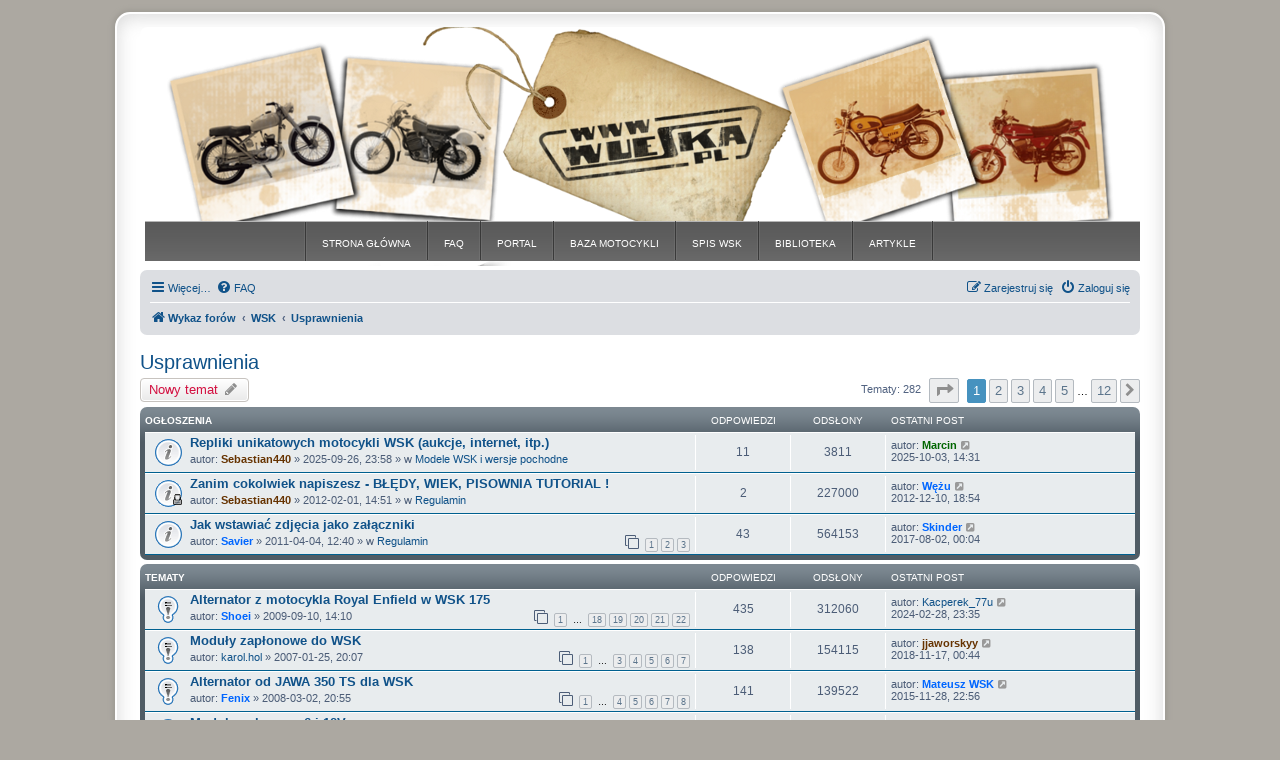

--- FILE ---
content_type: text/html; charset=UTF-8
request_url: https://www.wueska.pl/viewforum.php?f=23&sid=6fba41e6f06dabfdab4b499d933c02b7
body_size: 9703
content:
<!DOCTYPE html>
<html dir="ltr" lang="pl">
<head>
<meta charset="utf-8" />
<meta http-equiv="X-UA-Compatible" content="IE=edge">
<meta name="viewport" content="width=device-width, initial-scale=1" />

<title>Usprawnienia - WSK - WueSKowe Forum</title>


	<link rel="canonical" href="http://wueska.pl/viewforum.php?f=23">

<!--
	phpBB style name: prosilver Special Edition
	Based on style:   prosilver (this is the default phpBB3 style)
	Original author:  Tom Beddard ( http://www.subBlue.com/ )
	Modified by:      phpBB Limited ( https://www.phpbb.com/ )
-->


<link href="./styles/prosilver/theme/normalize.css?assets_version=14" rel="stylesheet">
<link href="./styles/prosilver/theme/base.css?assets_version=14" rel="stylesheet">
<link href="./styles/prosilver/theme/utilities.css?assets_version=14" rel="stylesheet">
<link href="./styles/prosilver/theme/common.css?assets_version=14" rel="stylesheet">
<link href="./styles/prosilver/theme/links.css?assets_version=14" rel="stylesheet">
<link href="./styles/prosilver/theme/content.css?assets_version=14" rel="stylesheet">
<link href="./styles/prosilver/theme/buttons.css?assets_version=14" rel="stylesheet">
<link href="./styles/prosilver/theme/cp.css?assets_version=14" rel="stylesheet">
<link href="./styles/prosilver/theme/forms.css?assets_version=14" rel="stylesheet">
<link href="./styles/prosilver/theme/icons.css?assets_version=14" rel="stylesheet">
<link href="./styles/prosilver/theme/colours.css?assets_version=14" rel="stylesheet">
<link href="./styles/prosilver/theme/responsive.css?assets_version=14" rel="stylesheet">

<link href="./assets/css/font-awesome.min.css?assets_version=14" rel="stylesheet">
<link href="./styles/prosilver_se/theme/stylesheet.css?assets_version=14" rel="stylesheet">
<link href="./styles/prosilver/theme/en/stylesheet.css?assets_version=14" rel="stylesheet">




<!--[if lte IE 9]>
	<link href="./styles/prosilver/theme/tweaks.css?assets_version=14" rel="stylesheet">
<![endif]-->


<link href="./ext/dmzx/mchat/styles/prosilver/theme/mchat.css?assets_version=14" rel="stylesheet" type="text/css" media="screen" />


<style>
#mchat-messages {
	height: px;
}
</style>

</head>
<body id="phpbb" class="nojs notouch section-viewforum ltr ">


<div id="wrap" class="wrap">
	<a id="top" class="top-anchor" accesskey="t"></a>
	<div id="page-header">
		<div class="headerbar"><a id="site-logo" name="logo" accesskey="l"></a>
	
		<div class="inner"><span class="corners-top"><span></span></span>

			<div id="menu-2">

				<ul><li></li>

				<li><a href="./index.php?sid=a73d376cc8852b51bd64afc4fde56d54">STRONA GŁÓWNA</a></li>

				<li><a href="/app.php/help/faq?sid=a73d376cc8852b51bd64afc4fde56d54" title="Często zadawane pytania">FAQ</a></li>

				
				<li><a href="http://wueska.pl/">PORTAL</a></li>

				<li><a href="http://baza.wueska.pl/">BAZA MOTOCYKLI</a></li>

				<li><a href="http://spis.wueska.pl/">SPIS WSK</a></li>

				<li><a href="http://wueska.pl/pl/read/library.html">BIBLIOTEKA</a></li>

				<li><a href="http://wueska.pl/pl/read/articles.html">ARTYKLE</a></li>

				<li></li></ul>

			</div>

		<span class="corners-bottom"><span></span></span></div>

		</div>
				<div class="navbar" role="navigation">
	<div class="inner">

	<ul id="nav-main" class="nav-main linklist" role="menubar">

		<li id="quick-links" class="quick-links dropdown-container responsive-menu hidden" data-skip-responsive="true">
			<a href="#" class="dropdown-trigger">
				<i class="icon fa-bars fa-fw" aria-hidden="true"></i><span>Więcej…</span>
			</a>
			<div class="dropdown">
				<div class="pointer"><div class="pointer-inner"></div></div>
				<ul class="dropdown-contents" role="menu">
					
					
											<li class="separator"></li>
													<li>
								<a href="./memberlist.php?sid=a73d376cc8852b51bd64afc4fde56d54" role="menuitem">
									<i class="icon fa-group fa-fw" aria-hidden="true"></i><span>Użytkownicy</span>
								</a>
							</li>
																			<li>
								<a href="./memberlist.php?mode=team&amp;sid=a73d376cc8852b51bd64afc4fde56d54" role="menuitem">
									<i class="icon fa-shield fa-fw" aria-hidden="true"></i><span>Zespół administracyjny</span>
								</a>
							</li>
																<li class="separator"></li>

									</ul>
			</div>
		</li>

				<li data-skip-responsive="true">
			<a href="/app.php/help/faq?sid=a73d376cc8852b51bd64afc4fde56d54" rel="help" title="Często zadawane pytania" role="menuitem">
				<i class="icon fa-question-circle fa-fw" aria-hidden="true"></i><span>FAQ</span>
			</a>
		</li>
						
			<li class="rightside"  data-skip-responsive="true">
			<a href="./ucp.php?mode=login&amp;sid=a73d376cc8852b51bd64afc4fde56d54" title="Zaloguj się" accesskey="x" role="menuitem">
				<i class="icon fa-power-off fa-fw" aria-hidden="true"></i><span>Zaloguj się</span>
			</a>
		</li>
					<li class="rightside" data-skip-responsive="true">
				<a href="./ucp.php?mode=register&amp;sid=a73d376cc8852b51bd64afc4fde56d54" role="menuitem">
					<i class="icon fa-pencil-square-o  fa-fw" aria-hidden="true"></i><span>Zarejestruj się</span>
				</a>
			</li>
						</ul>

	<ul id="nav-breadcrumbs" class="nav-breadcrumbs linklist navlinks" role="menubar">
						<li class="breadcrumbs">
										<span class="crumb"  itemtype="http://data-vocabulary.org/Breadcrumb" itemscope=""><a href="./index.php?sid=a73d376cc8852b51bd64afc4fde56d54" itemprop="url" accesskey="h" data-navbar-reference="index"><i class="icon fa-home fa-fw"></i><span itemprop="title">Wykaz forów</span></a></span>

											<span class="crumb"  itemtype="http://data-vocabulary.org/Breadcrumb" itemscope="" data-forum-id="43"><a href="./viewforum.php?f=43&amp;sid=a73d376cc8852b51bd64afc4fde56d54" itemprop="url"><span itemprop="title">WSK</span></a></span>
															<span class="crumb"  itemtype="http://data-vocabulary.org/Breadcrumb" itemscope="" data-forum-id="23"><a href="./viewforum.php?f=23&amp;sid=a73d376cc8852b51bd64afc4fde56d54" itemprop="url"><span itemprop="title">Usprawnienia</span></a></span>
												</li>
		
			</ul>

	</div>
</div>
	</div>

	
	<a id="start_here" class="anchor"></a>
	<div id="page-body" class="page-body" role="main">
		
		<h2 class="forum-title"><a href="./viewforum.php?f=23&amp;sid=a73d376cc8852b51bd64afc4fde56d54">Usprawnienia</a></h2>
<div>
	<!-- NOTE: remove the style="display: none" when you want to have the forum description on the forum body -->
	<div style="display: none !important;">Modyfikacje oraz poprawa sprawności motocykla. Forum <strong><span style="color: #FF0000">NIE</span></strong> popiera modyfikacji motocykli na crossy itp. Tematy będą usuwane bez uprzedzeń.<br /></div>	</div>



	<div class="action-bar bar-top">

				
		<a href="./posting.php?mode=post&amp;f=23&amp;sid=a73d376cc8852b51bd64afc4fde56d54" class="button" title="Nowy temat">
							<span>Nowy temat</span> <i class="icon fa-pencil fa-fw" aria-hidden="true"></i>
					</a>
				
	
	<div class="pagination">
				Tematy: 282
					<ul>
	<li class="dropdown-container dropdown-button-control dropdown-page-jump page-jump">
		<a class="button button-icon-only dropdown-trigger" href="#" title="Kliknij, aby przejść do strony…" role="button"><i class="icon fa-level-down fa-rotate-270" aria-hidden="true"></i><span class="sr-only">Strona <strong>1</strong> z <strong>12</strong></span></a>
		<div class="dropdown">
			<div class="pointer"><div class="pointer-inner"></div></div>
			<ul class="dropdown-contents">
				<li>Przejdź do strony:</li>
				<li class="page-jump-form">
					<input type="number" name="page-number" min="1" max="999999" title="Wprowadź numer strony, do której chcesz przejść" class="inputbox tiny" data-per-page="25" data-base-url=".&#x2F;viewforum.php&#x3F;f&#x3D;23&amp;amp&#x3B;sid&#x3D;a73d376cc8852b51bd64afc4fde56d54" data-start-name="start" />
					<input class="button2" value="Wykonaj" type="button" />
				</li>
			</ul>
		</div>
	</li>
		<li class="active"><span>1</span></li>
				<li><a class="button" href="./viewforum.php?f=23&amp;sid=a73d376cc8852b51bd64afc4fde56d54&amp;start=25" role="button">2</a></li>
				<li><a class="button" href="./viewforum.php?f=23&amp;sid=a73d376cc8852b51bd64afc4fde56d54&amp;start=50" role="button">3</a></li>
				<li><a class="button" href="./viewforum.php?f=23&amp;sid=a73d376cc8852b51bd64afc4fde56d54&amp;start=75" role="button">4</a></li>
				<li><a class="button" href="./viewforum.php?f=23&amp;sid=a73d376cc8852b51bd64afc4fde56d54&amp;start=100" role="button">5</a></li>
			<li class="ellipsis" role="separator"><span>…</span></li>
				<li><a class="button" href="./viewforum.php?f=23&amp;sid=a73d376cc8852b51bd64afc4fde56d54&amp;start=275" role="button">12</a></li>
				<li class="arrow next"><a class="button button-icon-only" href="./viewforum.php?f=23&amp;sid=a73d376cc8852b51bd64afc4fde56d54&amp;start=25" rel="next" role="button"><i class="icon fa-chevron-right fa-fw" aria-hidden="true"></i><span class="sr-only">Następna</span></a></li>
	</ul>
			</div>

	</div>




	
			<div class="forumbg announcement">
		<div class="inner">
		<ul class="topiclist">
			<li class="header">
				<dl class="row-item">
					<dt><div class="list-inner">Ogłoszenia</div></dt>
					<dd class="posts">Odpowiedzi</dd>
					<dd class="views">Odsłony</dd>
					<dd class="lastpost"><span>Ostatni post</span></dd>
				</dl>
			</li>
		</ul>
		<ul class="topiclist topics">
	
				<li class="row bg1 global-announce">
						<dl class="row-item global_read">
				<dt title="Nie ma nieprzeczytanych postów">
										<div class="list-inner">
																		<a href="./viewtopic.php?f=9&amp;t=30718&amp;sid=a73d376cc8852b51bd64afc4fde56d54" class="topictitle">Repliki unikatowych motocykli WSK (aukcje, internet, itp.)</a>
																								<br />
						
												<div class="responsive-show" style="display: none;">
							Ostatni post autor: <a href="./memberlist.php?mode=viewprofile&amp;u=11&amp;sid=a73d376cc8852b51bd64afc4fde56d54" style="color: #006600;" class="username-coloured">Marcin</a> &laquo; <a href="./viewtopic.php?f=9&amp;t=30718&amp;p=668248&amp;sid=a73d376cc8852b51bd64afc4fde56d54#p668248" title="Przejdź do ostatniego posta">2025-10-03, 14:31</a>
							<br /> w <a href="./viewforum.php?f=9&amp;sid=a73d376cc8852b51bd64afc4fde56d54">Modele WSK i wersje pochodne</a>						</div>
						<span class="responsive-show left-box" style="display: none;">Odpowiedzi: <strong>11</strong></span>						
						<div class="topic-poster responsive-hide">
																					autor: <a href="./memberlist.php?mode=viewprofile&amp;u=4&amp;sid=a73d376cc8852b51bd64afc4fde56d54" style="color: #663300;" class="username-coloured">Sebastian440</a> &raquo; 2025-09-26, 23:58
							 &raquo; w <a href="./viewforum.php?f=9&amp;sid=a73d376cc8852b51bd64afc4fde56d54">Modele WSK i wersje pochodne</a>						</div>

						
											</div>
				</dt>
				<dd class="posts">11 <dfn>Odpowiedzi</dfn></dd>
				<dd class="views">3811 <dfn>Odsłony</dfn></dd>
				<dd class="lastpost">
					<span><dfn>Ostatni post </dfn>autor: <a href="./memberlist.php?mode=viewprofile&amp;u=11&amp;sid=a73d376cc8852b51bd64afc4fde56d54" style="color: #006600;" class="username-coloured">Marcin</a>
													<a href="./viewtopic.php?f=9&amp;t=30718&amp;p=668248&amp;sid=a73d376cc8852b51bd64afc4fde56d54#p668248" title="Przejdź do ostatniego posta">
								<i class="icon fa-external-link-square fa-fw icon-lightgray icon-md" aria-hidden="true"></i><span class="sr-only"></span>
							</a>
												<br />2025-10-03, 14:31
					</span>
				</dd>
			</dl>
					</li>
		
	

	
	
				<li class="row bg2 global-announce">
						<dl class="row-item global_read_locked">
				<dt title="Ten temat jest zamknięty. Nie można w nim pisać ani edytować postów.">
										<div class="list-inner">
																		<a href="./viewtopic.php?f=36&amp;t=11130&amp;sid=a73d376cc8852b51bd64afc4fde56d54" class="topictitle">Zanim cokolwiek napiszesz - BŁĘDY, WIEK, PISOWNIA TUTORIAL !</a>
																								<br />
						
												<div class="responsive-show" style="display: none;">
							Ostatni post autor: <a href="./memberlist.php?mode=viewprofile&amp;u=602&amp;sid=a73d376cc8852b51bd64afc4fde56d54" style="color: #0066FF;" class="username-coloured">Wężu</a> &laquo; <a href="./viewtopic.php?f=36&amp;t=11130&amp;p=527886&amp;sid=a73d376cc8852b51bd64afc4fde56d54#p527886" title="Przejdź do ostatniego posta">2012-12-10, 18:54</a>
							<br /> w <a href="./viewforum.php?f=36&amp;sid=a73d376cc8852b51bd64afc4fde56d54">Regulamin</a>						</div>
						<span class="responsive-show left-box" style="display: none;">Odpowiedzi: <strong>2</strong></span>						
						<div class="topic-poster responsive-hide">
																					autor: <a href="./memberlist.php?mode=viewprofile&amp;u=4&amp;sid=a73d376cc8852b51bd64afc4fde56d54" style="color: #663300;" class="username-coloured">Sebastian440</a> &raquo; 2012-02-01, 14:51
							 &raquo; w <a href="./viewforum.php?f=36&amp;sid=a73d376cc8852b51bd64afc4fde56d54">Regulamin</a>						</div>

						
											</div>
				</dt>
				<dd class="posts">2 <dfn>Odpowiedzi</dfn></dd>
				<dd class="views">227000 <dfn>Odsłony</dfn></dd>
				<dd class="lastpost">
					<span><dfn>Ostatni post </dfn>autor: <a href="./memberlist.php?mode=viewprofile&amp;u=602&amp;sid=a73d376cc8852b51bd64afc4fde56d54" style="color: #0066FF;" class="username-coloured">Wężu</a>
													<a href="./viewtopic.php?f=36&amp;t=11130&amp;p=527886&amp;sid=a73d376cc8852b51bd64afc4fde56d54#p527886" title="Przejdź do ostatniego posta">
								<i class="icon fa-external-link-square fa-fw icon-lightgray icon-md" aria-hidden="true"></i><span class="sr-only"></span>
							</a>
												<br />2012-12-10, 18:54
					</span>
				</dd>
			</dl>
					</li>
		
	

	
	
				<li class="row bg1 global-announce">
						<dl class="row-item global_read">
				<dt title="Nie ma nieprzeczytanych postów">
										<div class="list-inner">
																		<a href="./viewtopic.php?f=36&amp;t=8871&amp;sid=a73d376cc8852b51bd64afc4fde56d54" class="topictitle">Jak wstawiać zdjęcia jako załączniki</a>
																								<br />
						
												<div class="responsive-show" style="display: none;">
							Ostatni post autor: <a href="./memberlist.php?mode=viewprofile&amp;u=268&amp;sid=a73d376cc8852b51bd64afc4fde56d54" style="color: #0066FF;" class="username-coloured">Skinder</a> &laquo; <a href="./viewtopic.php?f=36&amp;t=8871&amp;p=638630&amp;sid=a73d376cc8852b51bd64afc4fde56d54#p638630" title="Przejdź do ostatniego posta">2017-08-02, 00:04</a>
							<br /> w <a href="./viewforum.php?f=36&amp;sid=a73d376cc8852b51bd64afc4fde56d54">Regulamin</a>						</div>
						<span class="responsive-show left-box" style="display: none;">Odpowiedzi: <strong>43</strong></span>						
						<div class="topic-poster responsive-hide">
																					autor: <a href="./memberlist.php?mode=viewprofile&amp;u=3863&amp;sid=a73d376cc8852b51bd64afc4fde56d54" style="color: #0066FF;" class="username-coloured">Savier</a> &raquo; 2011-04-04, 12:40
							 &raquo; w <a href="./viewforum.php?f=36&amp;sid=a73d376cc8852b51bd64afc4fde56d54">Regulamin</a>						</div>

												<div class="pagination">
							<span><i class="icon fa-clone fa-fw" aria-hidden="true"></i></span>
							<ul>
															<li><a class="button" href="./viewtopic.php?f=36&amp;t=8871&amp;sid=a73d376cc8852b51bd64afc4fde56d54">1</a></li>
																							<li><a class="button" href="./viewtopic.php?f=36&amp;t=8871&amp;sid=a73d376cc8852b51bd64afc4fde56d54&amp;start=20">2</a></li>
																							<li><a class="button" href="./viewtopic.php?f=36&amp;t=8871&amp;sid=a73d376cc8852b51bd64afc4fde56d54&amp;start=40">3</a></li>
																																													</ul>
						</div>
						
											</div>
				</dt>
				<dd class="posts">43 <dfn>Odpowiedzi</dfn></dd>
				<dd class="views">564153 <dfn>Odsłony</dfn></dd>
				<dd class="lastpost">
					<span><dfn>Ostatni post </dfn>autor: <a href="./memberlist.php?mode=viewprofile&amp;u=268&amp;sid=a73d376cc8852b51bd64afc4fde56d54" style="color: #0066FF;" class="username-coloured">Skinder</a>
													<a href="./viewtopic.php?f=36&amp;t=8871&amp;p=638630&amp;sid=a73d376cc8852b51bd64afc4fde56d54#p638630" title="Przejdź do ostatniego posta">
								<i class="icon fa-external-link-square fa-fw icon-lightgray icon-md" aria-hidden="true"></i><span class="sr-only"></span>
							</a>
												<br />2017-08-02, 00:04
					</span>
				</dd>
			</dl>
					</li>
		
	

			</ul>
		</div>
	</div>
	
			<div class="forumbg">
		<div class="inner">
		<ul class="topiclist">
			<li class="header">
				<dl class="row-item">
					<dt><div class="list-inner">Tematy</div></dt>
					<dd class="posts">Odpowiedzi</dd>
					<dd class="views">Odsłony</dd>
					<dd class="lastpost"><span>Ostatni post</span></dd>
				</dl>
			</li>
		</ul>
		<ul class="topiclist topics">
	
				<li class="row bg2 sticky">
						<dl class="row-item sticky_read">
				<dt title="Nie ma nieprzeczytanych postów">
										<div class="list-inner">
																		<a href="./viewtopic.php?f=23&amp;t=5491&amp;sid=a73d376cc8852b51bd64afc4fde56d54" class="topictitle">Alternator z motocykla Royal Enfield w WSK 175</a>
																								<br />
						
												<div class="responsive-show" style="display: none;">
							Ostatni post autor: <a href="./memberlist.php?mode=viewprofile&amp;u=16058&amp;sid=a73d376cc8852b51bd64afc4fde56d54" class="username">Kacperek_77u</a> &laquo; <a href="./viewtopic.php?f=23&amp;t=5491&amp;p=667193&amp;sid=a73d376cc8852b51bd64afc4fde56d54#p667193" title="Przejdź do ostatniego posta">2024-02-28, 23:35</a>
													</div>
						<span class="responsive-show left-box" style="display: none;">Odpowiedzi: <strong>435</strong></span>						
						<div class="topic-poster responsive-hide">
																					autor: <a href="./memberlist.php?mode=viewprofile&amp;u=493&amp;sid=a73d376cc8852b51bd64afc4fde56d54" style="color: #0066FF;" class="username-coloured">Shoei</a> &raquo; 2009-09-10, 14:10
													</div>

												<div class="pagination">
							<span><i class="icon fa-clone fa-fw" aria-hidden="true"></i></span>
							<ul>
															<li><a class="button" href="./viewtopic.php?f=23&amp;t=5491&amp;sid=a73d376cc8852b51bd64afc4fde56d54">1</a></li>
																							<li class="ellipsis"><span>…</span></li>
																							<li><a class="button" href="./viewtopic.php?f=23&amp;t=5491&amp;sid=a73d376cc8852b51bd64afc4fde56d54&amp;start=340">18</a></li>
																							<li><a class="button" href="./viewtopic.php?f=23&amp;t=5491&amp;sid=a73d376cc8852b51bd64afc4fde56d54&amp;start=360">19</a></li>
																							<li><a class="button" href="./viewtopic.php?f=23&amp;t=5491&amp;sid=a73d376cc8852b51bd64afc4fde56d54&amp;start=380">20</a></li>
																							<li><a class="button" href="./viewtopic.php?f=23&amp;t=5491&amp;sid=a73d376cc8852b51bd64afc4fde56d54&amp;start=400">21</a></li>
																							<li><a class="button" href="./viewtopic.php?f=23&amp;t=5491&amp;sid=a73d376cc8852b51bd64afc4fde56d54&amp;start=420">22</a></li>
																																													</ul>
						</div>
						
											</div>
				</dt>
				<dd class="posts">435 <dfn>Odpowiedzi</dfn></dd>
				<dd class="views">312060 <dfn>Odsłony</dfn></dd>
				<dd class="lastpost">
					<span><dfn>Ostatni post </dfn>autor: <a href="./memberlist.php?mode=viewprofile&amp;u=16058&amp;sid=a73d376cc8852b51bd64afc4fde56d54" class="username">Kacperek_77u</a>
													<a href="./viewtopic.php?f=23&amp;t=5491&amp;p=667193&amp;sid=a73d376cc8852b51bd64afc4fde56d54#p667193" title="Przejdź do ostatniego posta">
								<i class="icon fa-external-link-square fa-fw icon-lightgray icon-md" aria-hidden="true"></i><span class="sr-only"></span>
							</a>
												<br />2024-02-28, 23:35
					</span>
				</dd>
			</dl>
					</li>
		
	

	
	
				<li class="row bg1 sticky">
						<dl class="row-item sticky_read">
				<dt title="Nie ma nieprzeczytanych postów">
										<div class="list-inner">
																		<a href="./viewtopic.php?f=23&amp;t=421&amp;sid=a73d376cc8852b51bd64afc4fde56d54" class="topictitle">Moduły zapłonowe do WSK</a>
																								<br />
						
												<div class="responsive-show" style="display: none;">
							Ostatni post autor: <a href="./memberlist.php?mode=viewprofile&amp;u=4973&amp;sid=a73d376cc8852b51bd64afc4fde56d54" style="color: #663300;" class="username-coloured">jjaworskyy</a> &laquo; <a href="./viewtopic.php?f=23&amp;t=421&amp;p=652750&amp;sid=a73d376cc8852b51bd64afc4fde56d54#p652750" title="Przejdź do ostatniego posta">2018-11-17, 00:44</a>
													</div>
						<span class="responsive-show left-box" style="display: none;">Odpowiedzi: <strong>138</strong></span>						
						<div class="topic-poster responsive-hide">
																					autor: <a href="./memberlist.php?mode=viewprofile&amp;u=69&amp;sid=a73d376cc8852b51bd64afc4fde56d54" class="username">karol.hol</a> &raquo; 2007-01-25, 20:07
													</div>

												<div class="pagination">
							<span><i class="icon fa-clone fa-fw" aria-hidden="true"></i></span>
							<ul>
															<li><a class="button" href="./viewtopic.php?f=23&amp;t=421&amp;sid=a73d376cc8852b51bd64afc4fde56d54">1</a></li>
																							<li class="ellipsis"><span>…</span></li>
																							<li><a class="button" href="./viewtopic.php?f=23&amp;t=421&amp;sid=a73d376cc8852b51bd64afc4fde56d54&amp;start=40">3</a></li>
																							<li><a class="button" href="./viewtopic.php?f=23&amp;t=421&amp;sid=a73d376cc8852b51bd64afc4fde56d54&amp;start=60">4</a></li>
																							<li><a class="button" href="./viewtopic.php?f=23&amp;t=421&amp;sid=a73d376cc8852b51bd64afc4fde56d54&amp;start=80">5</a></li>
																							<li><a class="button" href="./viewtopic.php?f=23&amp;t=421&amp;sid=a73d376cc8852b51bd64afc4fde56d54&amp;start=100">6</a></li>
																							<li><a class="button" href="./viewtopic.php?f=23&amp;t=421&amp;sid=a73d376cc8852b51bd64afc4fde56d54&amp;start=120">7</a></li>
																																													</ul>
						</div>
						
											</div>
				</dt>
				<dd class="posts">138 <dfn>Odpowiedzi</dfn></dd>
				<dd class="views">154115 <dfn>Odsłony</dfn></dd>
				<dd class="lastpost">
					<span><dfn>Ostatni post </dfn>autor: <a href="./memberlist.php?mode=viewprofile&amp;u=4973&amp;sid=a73d376cc8852b51bd64afc4fde56d54" style="color: #663300;" class="username-coloured">jjaworskyy</a>
													<a href="./viewtopic.php?f=23&amp;t=421&amp;p=652750&amp;sid=a73d376cc8852b51bd64afc4fde56d54#p652750" title="Przejdź do ostatniego posta">
								<i class="icon fa-external-link-square fa-fw icon-lightgray icon-md" aria-hidden="true"></i><span class="sr-only"></span>
							</a>
												<br />2018-11-17, 00:44
					</span>
				</dd>
			</dl>
					</li>
		
	

	
	
				<li class="row bg2 sticky">
						<dl class="row-item sticky_read">
				<dt title="Nie ma nieprzeczytanych postów">
										<div class="list-inner">
																		<a href="./viewtopic.php?f=23&amp;t=2046&amp;sid=a73d376cc8852b51bd64afc4fde56d54" class="topictitle">Alternator od JAWA 350 TS dla WSK</a>
																								<br />
						
												<div class="responsive-show" style="display: none;">
							Ostatni post autor: <a href="./memberlist.php?mode=viewprofile&amp;u=1473&amp;sid=a73d376cc8852b51bd64afc4fde56d54" style="color: #0066FF;" class="username-coloured">Mateusz WSK</a> &laquo; <a href="./viewtopic.php?f=23&amp;t=2046&amp;p=604912&amp;sid=a73d376cc8852b51bd64afc4fde56d54#p604912" title="Przejdź do ostatniego posta">2015-11-28, 22:56</a>
													</div>
						<span class="responsive-show left-box" style="display: none;">Odpowiedzi: <strong>141</strong></span>						
						<div class="topic-poster responsive-hide">
																					autor: <a href="./memberlist.php?mode=viewprofile&amp;u=118&amp;sid=a73d376cc8852b51bd64afc4fde56d54" style="color: #0066FF;" class="username-coloured">Fenix</a> &raquo; 2008-03-02, 20:55
													</div>

												<div class="pagination">
							<span><i class="icon fa-clone fa-fw" aria-hidden="true"></i></span>
							<ul>
															<li><a class="button" href="./viewtopic.php?f=23&amp;t=2046&amp;sid=a73d376cc8852b51bd64afc4fde56d54">1</a></li>
																							<li class="ellipsis"><span>…</span></li>
																							<li><a class="button" href="./viewtopic.php?f=23&amp;t=2046&amp;sid=a73d376cc8852b51bd64afc4fde56d54&amp;start=60">4</a></li>
																							<li><a class="button" href="./viewtopic.php?f=23&amp;t=2046&amp;sid=a73d376cc8852b51bd64afc4fde56d54&amp;start=80">5</a></li>
																							<li><a class="button" href="./viewtopic.php?f=23&amp;t=2046&amp;sid=a73d376cc8852b51bd64afc4fde56d54&amp;start=100">6</a></li>
																							<li><a class="button" href="./viewtopic.php?f=23&amp;t=2046&amp;sid=a73d376cc8852b51bd64afc4fde56d54&amp;start=120">7</a></li>
																							<li><a class="button" href="./viewtopic.php?f=23&amp;t=2046&amp;sid=a73d376cc8852b51bd64afc4fde56d54&amp;start=140">8</a></li>
																																													</ul>
						</div>
						
											</div>
				</dt>
				<dd class="posts">141 <dfn>Odpowiedzi</dfn></dd>
				<dd class="views">139522 <dfn>Odsłony</dfn></dd>
				<dd class="lastpost">
					<span><dfn>Ostatni post </dfn>autor: <a href="./memberlist.php?mode=viewprofile&amp;u=1473&amp;sid=a73d376cc8852b51bd64afc4fde56d54" style="color: #0066FF;" class="username-coloured">Mateusz WSK</a>
													<a href="./viewtopic.php?f=23&amp;t=2046&amp;p=604912&amp;sid=a73d376cc8852b51bd64afc4fde56d54#p604912" title="Przejdź do ostatniego posta">
								<i class="icon fa-external-link-square fa-fw icon-lightgray icon-md" aria-hidden="true"></i><span class="sr-only"></span>
							</a>
												<br />2015-11-28, 22:56
					</span>
				</dd>
			</dl>
					</li>
		
	

	
	
				<li class="row bg1 sticky">
						<dl class="row-item sticky_read">
				<dt title="Nie ma nieprzeczytanych postów">
										<div class="list-inner">
																		<a href="./viewtopic.php?f=23&amp;t=1156&amp;sid=a73d376cc8852b51bd64afc4fde56d54" class="topictitle">Moduł zapłonowy 6 i 12V</a>
																								<br />
						
												<div class="responsive-show" style="display: none;">
							Ostatni post autor: <a href="./memberlist.php?mode=viewprofile&amp;u=6471&amp;sid=a73d376cc8852b51bd64afc4fde56d54" style="color: #0066FF;" class="username-coloured">szymon_wolebez</a> &laquo; <a href="./viewtopic.php?f=23&amp;t=1156&amp;p=546030&amp;sid=a73d376cc8852b51bd64afc4fde56d54#p546030" title="Przejdź do ostatniego posta">2013-05-28, 21:55</a>
													</div>
						<span class="responsive-show left-box" style="display: none;">Odpowiedzi: <strong>93</strong></span>						
						<div class="topic-poster responsive-hide">
																					autor: <a href="./memberlist.php?mode=viewprofile&amp;u=21&amp;sid=a73d376cc8852b51bd64afc4fde56d54" class="username">lukiszka</a> &raquo; 2007-08-13, 17:00
													</div>

												<div class="pagination">
							<span><i class="icon fa-clone fa-fw" aria-hidden="true"></i></span>
							<ul>
															<li><a class="button" href="./viewtopic.php?f=23&amp;t=1156&amp;sid=a73d376cc8852b51bd64afc4fde56d54">1</a></li>
																							<li><a class="button" href="./viewtopic.php?f=23&amp;t=1156&amp;sid=a73d376cc8852b51bd64afc4fde56d54&amp;start=20">2</a></li>
																							<li><a class="button" href="./viewtopic.php?f=23&amp;t=1156&amp;sid=a73d376cc8852b51bd64afc4fde56d54&amp;start=40">3</a></li>
																							<li><a class="button" href="./viewtopic.php?f=23&amp;t=1156&amp;sid=a73d376cc8852b51bd64afc4fde56d54&amp;start=60">4</a></li>
																							<li><a class="button" href="./viewtopic.php?f=23&amp;t=1156&amp;sid=a73d376cc8852b51bd64afc4fde56d54&amp;start=80">5</a></li>
																																													</ul>
						</div>
						
											</div>
				</dt>
				<dd class="posts">93 <dfn>Odpowiedzi</dfn></dd>
				<dd class="views">113806 <dfn>Odsłony</dfn></dd>
				<dd class="lastpost">
					<span><dfn>Ostatni post </dfn>autor: <a href="./memberlist.php?mode=viewprofile&amp;u=6471&amp;sid=a73d376cc8852b51bd64afc4fde56d54" style="color: #0066FF;" class="username-coloured">szymon_wolebez</a>
													<a href="./viewtopic.php?f=23&amp;t=1156&amp;p=546030&amp;sid=a73d376cc8852b51bd64afc4fde56d54#p546030" title="Przejdź do ostatniego posta">
								<i class="icon fa-external-link-square fa-fw icon-lightgray icon-md" aria-hidden="true"></i><span class="sr-only"></span>
							</a>
												<br />2013-05-28, 21:55
					</span>
				</dd>
			</dl>
					</li>
		
	

	
	
				<li class="row bg2 sticky">
						<dl class="row-item sticky_read">
				<dt title="Nie ma nieprzeczytanych postów">
										<div class="list-inner">
																		<a href="./viewtopic.php?f=23&amp;t=6452&amp;sid=a73d376cc8852b51bd64afc4fde56d54" class="topictitle">Budowa i zasada działania zapłonu elektronicznego -Chart 210</a>
																								<br />
						
												<div class="responsive-show" style="display: none;">
							Ostatni post autor: <a href="./memberlist.php?mode=viewprofile&amp;u=3612&amp;sid=a73d376cc8852b51bd64afc4fde56d54" class="username">bigsoft</a> &laquo; <a href="./viewtopic.php?f=23&amp;t=6452&amp;p=526786&amp;sid=a73d376cc8852b51bd64afc4fde56d54#p526786" title="Przejdź do ostatniego posta">2012-11-30, 23:17</a>
													</div>
						<span class="responsive-show left-box" style="display: none;">Odpowiedzi: <strong>14</strong></span>						
						<div class="topic-poster responsive-hide">
																					autor: <a href="./memberlist.php?mode=viewprofile&amp;u=3612&amp;sid=a73d376cc8852b51bd64afc4fde56d54" class="username">bigsoft</a> &raquo; 2010-02-02, 19:54
													</div>

						
											</div>
				</dt>
				<dd class="posts">14 <dfn>Odpowiedzi</dfn></dd>
				<dd class="views">38241 <dfn>Odsłony</dfn></dd>
				<dd class="lastpost">
					<span><dfn>Ostatni post </dfn>autor: <a href="./memberlist.php?mode=viewprofile&amp;u=3612&amp;sid=a73d376cc8852b51bd64afc4fde56d54" class="username">bigsoft</a>
													<a href="./viewtopic.php?f=23&amp;t=6452&amp;p=526786&amp;sid=a73d376cc8852b51bd64afc4fde56d54#p526786" title="Przejdź do ostatniego posta">
								<i class="icon fa-external-link-square fa-fw icon-lightgray icon-md" aria-hidden="true"></i><span class="sr-only"></span>
							</a>
												<br />2012-11-30, 23:17
					</span>
				</dd>
			</dl>
					</li>
		
	

	
	
				<li class="row bg1 sticky">
						<dl class="row-item sticky_read">
				<dt title="Nie ma nieprzeczytanych postów">
										<div class="list-inner">
																		<a href="./viewtopic.php?f=23&amp;t=371&amp;sid=a73d376cc8852b51bd64afc4fde56d54" class="topictitle">Moduł zapłonowy od Poloneza i instalacja 12V</a>
																								<br />
						
												<div class="responsive-show" style="display: none;">
							Ostatni post autor: <a href="./memberlist.php?mode=viewprofile&amp;u=2530&amp;sid=a73d376cc8852b51bd64afc4fde56d54" style="color: #0066FF;" class="username-coloured">wujcio</a> &laquo; <a href="./viewtopic.php?f=23&amp;t=371&amp;p=481685&amp;sid=a73d376cc8852b51bd64afc4fde56d54#p481685" title="Przejdź do ostatniego posta">2011-06-07, 23:03</a>
													</div>
						<span class="responsive-show left-box" style="display: none;">Odpowiedzi: <strong>71</strong></span>						
						<div class="topic-poster responsive-hide">
																					autor: <a href="./memberlist.php?mode=viewprofile&amp;u=114&amp;sid=a73d376cc8852b51bd64afc4fde56d54" class="username">miklek</a> &raquo; 2007-02-18, 20:45
													</div>

												<div class="pagination">
							<span><i class="icon fa-clone fa-fw" aria-hidden="true"></i></span>
							<ul>
															<li><a class="button" href="./viewtopic.php?f=23&amp;t=371&amp;sid=a73d376cc8852b51bd64afc4fde56d54">1</a></li>
																							<li><a class="button" href="./viewtopic.php?f=23&amp;t=371&amp;sid=a73d376cc8852b51bd64afc4fde56d54&amp;start=20">2</a></li>
																							<li><a class="button" href="./viewtopic.php?f=23&amp;t=371&amp;sid=a73d376cc8852b51bd64afc4fde56d54&amp;start=40">3</a></li>
																							<li><a class="button" href="./viewtopic.php?f=23&amp;t=371&amp;sid=a73d376cc8852b51bd64afc4fde56d54&amp;start=60">4</a></li>
																																													</ul>
						</div>
						
											</div>
				</dt>
				<dd class="posts">71 <dfn>Odpowiedzi</dfn></dd>
				<dd class="views">97352 <dfn>Odsłony</dfn></dd>
				<dd class="lastpost">
					<span><dfn>Ostatni post </dfn>autor: <a href="./memberlist.php?mode=viewprofile&amp;u=2530&amp;sid=a73d376cc8852b51bd64afc4fde56d54" style="color: #0066FF;" class="username-coloured">wujcio</a>
													<a href="./viewtopic.php?f=23&amp;t=371&amp;p=481685&amp;sid=a73d376cc8852b51bd64afc4fde56d54#p481685" title="Przejdź do ostatniego posta">
								<i class="icon fa-external-link-square fa-fw icon-lightgray icon-md" aria-hidden="true"></i><span class="sr-only"></span>
							</a>
												<br />2011-06-07, 23:03
					</span>
				</dd>
			</dl>
					</li>
		
	

	
	
				<li class="row bg2">
						<dl class="row-item topic_read_hot">
				<dt title="Nie ma nieprzeczytanych postów">
										<div class="list-inner">
																		<a href="./viewtopic.php?f=23&amp;t=1152&amp;sid=a73d376cc8852b51bd64afc4fde56d54" class="topictitle">Gaźniki do WSK 175</a>
																								<br />
						
												<div class="responsive-show" style="display: none;">
							Ostatni post autor: <a href="./memberlist.php?mode=viewprofile&amp;u=4973&amp;sid=a73d376cc8852b51bd64afc4fde56d54" style="color: #663300;" class="username-coloured">jjaworskyy</a> &laquo; <a href="./viewtopic.php?f=23&amp;t=1152&amp;p=668255&amp;sid=a73d376cc8852b51bd64afc4fde56d54#p668255" title="Przejdź do ostatniego posta">2025-10-12, 22:33</a>
													</div>
						<span class="responsive-show left-box" style="display: none;">Odpowiedzi: <strong>315</strong></span>						
						<div class="topic-poster responsive-hide">
																					autor: <a href="./memberlist.php?mode=viewprofile&amp;u=114&amp;sid=a73d376cc8852b51bd64afc4fde56d54" class="username">miklek</a> &raquo; 2007-08-12, 22:26
													</div>

												<div class="pagination">
							<span><i class="icon fa-clone fa-fw" aria-hidden="true"></i></span>
							<ul>
															<li><a class="button" href="./viewtopic.php?f=23&amp;t=1152&amp;sid=a73d376cc8852b51bd64afc4fde56d54">1</a></li>
																							<li class="ellipsis"><span>…</span></li>
																							<li><a class="button" href="./viewtopic.php?f=23&amp;t=1152&amp;sid=a73d376cc8852b51bd64afc4fde56d54&amp;start=220">12</a></li>
																							<li><a class="button" href="./viewtopic.php?f=23&amp;t=1152&amp;sid=a73d376cc8852b51bd64afc4fde56d54&amp;start=240">13</a></li>
																							<li><a class="button" href="./viewtopic.php?f=23&amp;t=1152&amp;sid=a73d376cc8852b51bd64afc4fde56d54&amp;start=260">14</a></li>
																							<li><a class="button" href="./viewtopic.php?f=23&amp;t=1152&amp;sid=a73d376cc8852b51bd64afc4fde56d54&amp;start=280">15</a></li>
																							<li><a class="button" href="./viewtopic.php?f=23&amp;t=1152&amp;sid=a73d376cc8852b51bd64afc4fde56d54&amp;start=300">16</a></li>
																																													</ul>
						</div>
						
											</div>
				</dt>
				<dd class="posts">315 <dfn>Odpowiedzi</dfn></dd>
				<dd class="views">175236 <dfn>Odsłony</dfn></dd>
				<dd class="lastpost">
					<span><dfn>Ostatni post </dfn>autor: <a href="./memberlist.php?mode=viewprofile&amp;u=4973&amp;sid=a73d376cc8852b51bd64afc4fde56d54" style="color: #663300;" class="username-coloured">jjaworskyy</a>
													<a href="./viewtopic.php?f=23&amp;t=1152&amp;p=668255&amp;sid=a73d376cc8852b51bd64afc4fde56d54#p668255" title="Przejdź do ostatniego posta">
								<i class="icon fa-external-link-square fa-fw icon-lightgray icon-md" aria-hidden="true"></i><span class="sr-only"></span>
							</a>
												<br />2025-10-12, 22:33
					</span>
				</dd>
			</dl>
					</li>
		
	

	
	
				<li class="row bg1">
						<dl class="row-item topic_read_hot">
				<dt title="Nie ma nieprzeczytanych postów">
										<div class="list-inner">
																		<a href="./viewtopic.php?f=23&amp;t=5410&amp;sid=a73d376cc8852b51bd64afc4fde56d54" class="topictitle">Alternatywa dla gaźników G20 - Wsk 125</a>
																								<br />
						
												<div class="responsive-show" style="display: none;">
							Ostatni post autor: <a href="./memberlist.php?mode=viewprofile&amp;u=12106&amp;sid=a73d376cc8852b51bd64afc4fde56d54" style="color: #0066FF;" class="username-coloured">halcik</a> &laquo; <a href="./viewtopic.php?f=23&amp;t=5410&amp;p=667616&amp;sid=a73d376cc8852b51bd64afc4fde56d54#p667616" title="Przejdź do ostatniego posta">2024-08-03, 21:31</a>
													</div>
						<span class="responsive-show left-box" style="display: none;">Odpowiedzi: <strong>515</strong></span>						
						<div class="topic-poster responsive-hide">
																					autor: <a href="./memberlist.php?mode=viewprofile&amp;u=2986&amp;sid=a73d376cc8852b51bd64afc4fde56d54" style="color: #0066FF;" class="username-coloured">jannex</a> &raquo; 2009-08-27, 10:19
													</div>

												<div class="pagination">
							<span><i class="icon fa-clone fa-fw" aria-hidden="true"></i></span>
							<ul>
															<li><a class="button" href="./viewtopic.php?f=23&amp;t=5410&amp;sid=a73d376cc8852b51bd64afc4fde56d54">1</a></li>
																							<li class="ellipsis"><span>…</span></li>
																							<li><a class="button" href="./viewtopic.php?f=23&amp;t=5410&amp;sid=a73d376cc8852b51bd64afc4fde56d54&amp;start=420">22</a></li>
																							<li><a class="button" href="./viewtopic.php?f=23&amp;t=5410&amp;sid=a73d376cc8852b51bd64afc4fde56d54&amp;start=440">23</a></li>
																							<li><a class="button" href="./viewtopic.php?f=23&amp;t=5410&amp;sid=a73d376cc8852b51bd64afc4fde56d54&amp;start=460">24</a></li>
																							<li><a class="button" href="./viewtopic.php?f=23&amp;t=5410&amp;sid=a73d376cc8852b51bd64afc4fde56d54&amp;start=480">25</a></li>
																							<li><a class="button" href="./viewtopic.php?f=23&amp;t=5410&amp;sid=a73d376cc8852b51bd64afc4fde56d54&amp;start=500">26</a></li>
																																													</ul>
						</div>
						
											</div>
				</dt>
				<dd class="posts">515 <dfn>Odpowiedzi</dfn></dd>
				<dd class="views">444010 <dfn>Odsłony</dfn></dd>
				<dd class="lastpost">
					<span><dfn>Ostatni post </dfn>autor: <a href="./memberlist.php?mode=viewprofile&amp;u=12106&amp;sid=a73d376cc8852b51bd64afc4fde56d54" style="color: #0066FF;" class="username-coloured">halcik</a>
													<a href="./viewtopic.php?f=23&amp;t=5410&amp;p=667616&amp;sid=a73d376cc8852b51bd64afc4fde56d54#p667616" title="Przejdź do ostatniego posta">
								<i class="icon fa-external-link-square fa-fw icon-lightgray icon-md" aria-hidden="true"></i><span class="sr-only"></span>
							</a>
												<br />2024-08-03, 21:31
					</span>
				</dd>
			</dl>
					</li>
		
	

	
	
				<li class="row bg2">
						<dl class="row-item topic_read">
				<dt title="Nie ma nieprzeczytanych postów">
										<div class="list-inner">
																		<a href="./viewtopic.php?f=23&amp;t=30619&amp;sid=a73d376cc8852b51bd64afc4fde56d54" class="topictitle">Sprzęgło na 9 sprężyn</a>
																								<br />
						
												<div class="responsive-show" style="display: none;">
							Ostatni post autor: <a href="./memberlist.php?mode=viewprofile&amp;u=16088&amp;sid=a73d376cc8852b51bd64afc4fde56d54" class="username">WojtasWsk</a> &laquo; <a href="./viewtopic.php?f=23&amp;t=30619&amp;p=667581&amp;sid=a73d376cc8852b51bd64afc4fde56d54#p667581" title="Przejdź do ostatniego posta">2024-07-26, 20:43</a>
													</div>
						<span class="responsive-show left-box" style="display: none;">Odpowiedzi: <strong>2</strong></span>						
						<div class="topic-poster responsive-hide">
																					autor: <a href="./memberlist.php?mode=viewprofile&amp;u=16088&amp;sid=a73d376cc8852b51bd64afc4fde56d54" class="username">WojtasWsk</a> &raquo; 2024-07-25, 14:32
													</div>

						
											</div>
				</dt>
				<dd class="posts">2 <dfn>Odpowiedzi</dfn></dd>
				<dd class="views">2230 <dfn>Odsłony</dfn></dd>
				<dd class="lastpost">
					<span><dfn>Ostatni post </dfn>autor: <a href="./memberlist.php?mode=viewprofile&amp;u=16088&amp;sid=a73d376cc8852b51bd64afc4fde56d54" class="username">WojtasWsk</a>
													<a href="./viewtopic.php?f=23&amp;t=30619&amp;p=667581&amp;sid=a73d376cc8852b51bd64afc4fde56d54#p667581" title="Przejdź do ostatniego posta">
								<i class="icon fa-external-link-square fa-fw icon-lightgray icon-md" aria-hidden="true"></i><span class="sr-only"></span>
							</a>
												<br />2024-07-26, 20:43
					</span>
				</dd>
			</dl>
					</li>
		
	

	
	
				<li class="row bg1">
						<dl class="row-item topic_read">
				<dt title="Nie ma nieprzeczytanych postów">
										<div class="list-inner">
																		<a href="./viewtopic.php?f=23&amp;t=30610&amp;sid=a73d376cc8852b51bd64afc4fde56d54" class="topictitle">Wyskakujaca 2 i 3 podczas jazdy</a>
																								<br />
						
												<div class="responsive-show" style="display: none;">
							Ostatni post autor: <a href="./memberlist.php?mode=viewprofile&amp;u=15381&amp;sid=a73d376cc8852b51bd64afc4fde56d54" style="color: #006600;" class="username-coloured">krajdomini</a> &laquo; <a href="./viewtopic.php?f=23&amp;t=30610&amp;p=667526&amp;sid=a73d376cc8852b51bd64afc4fde56d54#p667526" title="Przejdź do ostatniego posta">2024-07-12, 08:32</a>
													</div>
						<span class="responsive-show left-box" style="display: none;">Odpowiedzi: <strong>3</strong></span>						
						<div class="topic-poster responsive-hide">
																					autor: <a href="./memberlist.php?mode=viewprofile&amp;u=16088&amp;sid=a73d376cc8852b51bd64afc4fde56d54" class="username">WojtasWsk</a> &raquo; 2024-07-11, 13:51
													</div>

						
											</div>
				</dt>
				<dd class="posts">3 <dfn>Odpowiedzi</dfn></dd>
				<dd class="views">2338 <dfn>Odsłony</dfn></dd>
				<dd class="lastpost">
					<span><dfn>Ostatni post </dfn>autor: <a href="./memberlist.php?mode=viewprofile&amp;u=15381&amp;sid=a73d376cc8852b51bd64afc4fde56d54" style="color: #006600;" class="username-coloured">krajdomini</a>
													<a href="./viewtopic.php?f=23&amp;t=30610&amp;p=667526&amp;sid=a73d376cc8852b51bd64afc4fde56d54#p667526" title="Przejdź do ostatniego posta">
								<i class="icon fa-external-link-square fa-fw icon-lightgray icon-md" aria-hidden="true"></i><span class="sr-only"></span>
							</a>
												<br />2024-07-12, 08:32
					</span>
				</dd>
			</dl>
					</li>
		
	

	
	
				<li class="row bg2">
						<dl class="row-item topic_read">
				<dt title="Nie ma nieprzeczytanych postów">
										<div class="list-inner">
																		<a href="./viewtopic.php?f=23&amp;t=30075&amp;sid=a73d376cc8852b51bd64afc4fde56d54" class="topictitle">Filtr powietrza WSK 125 zamiana</a>
																								<br />
						
												<div class="responsive-show" style="display: none;">
							Ostatni post autor: <a href="./memberlist.php?mode=viewprofile&amp;u=3835&amp;sid=a73d376cc8852b51bd64afc4fde56d54" class="username">MZ33</a> &laquo; <a href="./viewtopic.php?f=23&amp;t=30075&amp;p=667483&amp;sid=a73d376cc8852b51bd64afc4fde56d54#p667483" title="Przejdź do ostatniego posta">2024-06-23, 22:05</a>
													</div>
						<span class="responsive-show left-box" style="display: none;">Odpowiedzi: <strong>9</strong></span>						
						<div class="topic-poster responsive-hide">
																					autor: <a href="./memberlist.php?mode=viewprofile&amp;u=15606&amp;sid=a73d376cc8852b51bd64afc4fde56d54" class="username">Wułeska</a> &raquo; 2021-06-09, 19:23
													</div>

						
											</div>
				</dt>
				<dd class="posts">9 <dfn>Odpowiedzi</dfn></dd>
				<dd class="views">7047 <dfn>Odsłony</dfn></dd>
				<dd class="lastpost">
					<span><dfn>Ostatni post </dfn>autor: <a href="./memberlist.php?mode=viewprofile&amp;u=3835&amp;sid=a73d376cc8852b51bd64afc4fde56d54" class="username">MZ33</a>
													<a href="./viewtopic.php?f=23&amp;t=30075&amp;p=667483&amp;sid=a73d376cc8852b51bd64afc4fde56d54#p667483" title="Przejdź do ostatniego posta">
								<i class="icon fa-external-link-square fa-fw icon-lightgray icon-md" aria-hidden="true"></i><span class="sr-only"></span>
							</a>
												<br />2024-06-23, 22:05
					</span>
				</dd>
			</dl>
					</li>
		
	

	
	
				<li class="row bg1">
						<dl class="row-item topic_read">
				<dt title="Nie ma nieprzeczytanych postów">
										<div class="list-inner">
																		<a href="./viewtopic.php?f=23&amp;t=30526&amp;sid=a73d376cc8852b51bd64afc4fde56d54" class="topictitle">WSK125 szukam fachowca od planowania głowic</a>
																								<br />
						
												<div class="responsive-show" style="display: none;">
							Ostatni post autor: <a href="./memberlist.php?mode=viewprofile&amp;u=4973&amp;sid=a73d376cc8852b51bd64afc4fde56d54" style="color: #663300;" class="username-coloured">jjaworskyy</a> &laquo; <a href="./viewtopic.php?f=23&amp;t=30526&amp;p=666906&amp;sid=a73d376cc8852b51bd64afc4fde56d54#p666906" title="Przejdź do ostatniego posta">2023-11-11, 14:42</a>
													</div>
						<span class="responsive-show left-box" style="display: none;">Odpowiedzi: <strong>1</strong></span>						
						<div class="topic-poster responsive-hide">
																					autor: <a href="./memberlist.php?mode=viewprofile&amp;u=16088&amp;sid=a73d376cc8852b51bd64afc4fde56d54" class="username">WojtasWsk</a> &raquo; 2023-11-11, 12:47
													</div>

						
											</div>
				</dt>
				<dd class="posts">1 <dfn>Odpowiedzi</dfn></dd>
				<dd class="views">14283 <dfn>Odsłony</dfn></dd>
				<dd class="lastpost">
					<span><dfn>Ostatni post </dfn>autor: <a href="./memberlist.php?mode=viewprofile&amp;u=4973&amp;sid=a73d376cc8852b51bd64afc4fde56d54" style="color: #663300;" class="username-coloured">jjaworskyy</a>
													<a href="./viewtopic.php?f=23&amp;t=30526&amp;p=666906&amp;sid=a73d376cc8852b51bd64afc4fde56d54#p666906" title="Przejdź do ostatniego posta">
								<i class="icon fa-external-link-square fa-fw icon-lightgray icon-md" aria-hidden="true"></i><span class="sr-only"></span>
							</a>
												<br />2023-11-11, 14:42
					</span>
				</dd>
			</dl>
					</li>
		
	

	
	
				<li class="row bg2">
						<dl class="row-item topic_read">
				<dt title="Nie ma nieprzeczytanych postów">
										<div class="list-inner">
																		<a href="./viewtopic.php?f=23&amp;t=30524&amp;sid=a73d376cc8852b51bd64afc4fde56d54" class="topictitle">stoczony wał do korbowodu</a>
																								<br />
						
												<div class="responsive-show" style="display: none;">
							Ostatni post autor: <a href="./memberlist.php?mode=viewprofile&amp;u=268&amp;sid=a73d376cc8852b51bd64afc4fde56d54" style="color: #0066FF;" class="username-coloured">Skinder</a> &laquo; <a href="./viewtopic.php?f=23&amp;t=30524&amp;p=666890&amp;sid=a73d376cc8852b51bd64afc4fde56d54#p666890" title="Przejdź do ostatniego posta">2023-10-22, 20:26</a>
													</div>
						<span class="responsive-show left-box" style="display: none;">Odpowiedzi: <strong>3</strong></span>						
						<div class="topic-poster responsive-hide">
																					autor: <a href="./memberlist.php?mode=viewprofile&amp;u=16088&amp;sid=a73d376cc8852b51bd64afc4fde56d54" class="username">WojtasWsk</a> &raquo; 2023-10-22, 13:47
													</div>

						
											</div>
				</dt>
				<dd class="posts">3 <dfn>Odpowiedzi</dfn></dd>
				<dd class="views">4091 <dfn>Odsłony</dfn></dd>
				<dd class="lastpost">
					<span><dfn>Ostatni post </dfn>autor: <a href="./memberlist.php?mode=viewprofile&amp;u=268&amp;sid=a73d376cc8852b51bd64afc4fde56d54" style="color: #0066FF;" class="username-coloured">Skinder</a>
													<a href="./viewtopic.php?f=23&amp;t=30524&amp;p=666890&amp;sid=a73d376cc8852b51bd64afc4fde56d54#p666890" title="Przejdź do ostatniego posta">
								<i class="icon fa-external-link-square fa-fw icon-lightgray icon-md" aria-hidden="true"></i><span class="sr-only"></span>
							</a>
												<br />2023-10-22, 20:26
					</span>
				</dd>
			</dl>
					</li>
		
	

	
	
				<li class="row bg1">
						<dl class="row-item topic_read_hot">
				<dt title="Nie ma nieprzeczytanych postów">
										<div class="list-inner">
																		<a href="./viewtopic.php?f=23&amp;t=29967&amp;sid=a73d376cc8852b51bd64afc4fde56d54" class="topictitle">Cylinder od Aliena</a>
																								<br />
						
												<div class="responsive-show" style="display: none;">
							Ostatni post autor: <a href="./memberlist.php?mode=viewprofile&amp;u=16066&amp;sid=a73d376cc8852b51bd64afc4fde56d54" class="username">mildot</a> &laquo; <a href="./viewtopic.php?f=23&amp;t=29967&amp;p=666690&amp;sid=a73d376cc8852b51bd64afc4fde56d54#p666690" title="Przejdź do ostatniego posta">2023-09-16, 22:25</a>
													</div>
						<span class="responsive-show left-box" style="display: none;">Odpowiedzi: <strong>63</strong></span>						
						<div class="topic-poster responsive-hide">
																					autor: <a href="./memberlist.php?mode=viewprofile&amp;u=12898&amp;sid=a73d376cc8852b51bd64afc4fde56d54" style="color: #0066FF;" class="username-coloured">Kosa</a> &raquo; 2021-02-22, 08:19
													</div>

												<div class="pagination">
							<span><i class="icon fa-clone fa-fw" aria-hidden="true"></i></span>
							<ul>
															<li><a class="button" href="./viewtopic.php?f=23&amp;t=29967&amp;sid=a73d376cc8852b51bd64afc4fde56d54">1</a></li>
																							<li><a class="button" href="./viewtopic.php?f=23&amp;t=29967&amp;sid=a73d376cc8852b51bd64afc4fde56d54&amp;start=20">2</a></li>
																							<li><a class="button" href="./viewtopic.php?f=23&amp;t=29967&amp;sid=a73d376cc8852b51bd64afc4fde56d54&amp;start=40">3</a></li>
																							<li><a class="button" href="./viewtopic.php?f=23&amp;t=29967&amp;sid=a73d376cc8852b51bd64afc4fde56d54&amp;start=60">4</a></li>
																																													</ul>
						</div>
						
											</div>
				</dt>
				<dd class="posts">63 <dfn>Odpowiedzi</dfn></dd>
				<dd class="views">34924 <dfn>Odsłony</dfn></dd>
				<dd class="lastpost">
					<span><dfn>Ostatni post </dfn>autor: <a href="./memberlist.php?mode=viewprofile&amp;u=16066&amp;sid=a73d376cc8852b51bd64afc4fde56d54" class="username">mildot</a>
													<a href="./viewtopic.php?f=23&amp;t=29967&amp;p=666690&amp;sid=a73d376cc8852b51bd64afc4fde56d54#p666690" title="Przejdź do ostatniego posta">
								<i class="icon fa-external-link-square fa-fw icon-lightgray icon-md" aria-hidden="true"></i><span class="sr-only"></span>
							</a>
												<br />2023-09-16, 22:25
					</span>
				</dd>
			</dl>
					</li>
		
	

	
	
				<li class="row bg2">
						<dl class="row-item topic_read_hot">
				<dt title="Nie ma nieprzeczytanych postów">
										<div class="list-inner">
																		<a href="./viewtopic.php?f=23&amp;t=14841&amp;sid=a73d376cc8852b51bd64afc4fde56d54" class="topictitle">Wasza prędkość maksymalna według GPS, WSK 175</a>
																								<br />
						
												<div class="responsive-show" style="display: none;">
							Ostatni post autor: <a href="./memberlist.php?mode=viewprofile&amp;u=8128&amp;sid=a73d376cc8852b51bd64afc4fde56d54" style="color: #0066FF;" class="username-coloured">grzechu212</a> &laquo; <a href="./viewtopic.php?f=23&amp;t=14841&amp;p=666109&amp;sid=a73d376cc8852b51bd64afc4fde56d54#p666109" title="Przejdź do ostatniego posta">2023-02-19, 15:28</a>
													</div>
						<span class="responsive-show left-box" style="display: none;">Odpowiedzi: <strong>156</strong></span>						
						<div class="topic-poster responsive-hide">
																					autor: <a href="./memberlist.php?mode=viewprofile&amp;u=4&amp;sid=a73d376cc8852b51bd64afc4fde56d54" style="color: #663300;" class="username-coloured">Sebastian440</a> &raquo; 2013-03-19, 15:31
													</div>

												<div class="pagination">
							<span><i class="icon fa-clone fa-fw" aria-hidden="true"></i></span>
							<ul>
															<li><a class="button" href="./viewtopic.php?f=23&amp;t=14841&amp;sid=a73d376cc8852b51bd64afc4fde56d54">1</a></li>
																							<li class="ellipsis"><span>…</span></li>
																							<li><a class="button" href="./viewtopic.php?f=23&amp;t=14841&amp;sid=a73d376cc8852b51bd64afc4fde56d54&amp;start=60">4</a></li>
																							<li><a class="button" href="./viewtopic.php?f=23&amp;t=14841&amp;sid=a73d376cc8852b51bd64afc4fde56d54&amp;start=80">5</a></li>
																							<li><a class="button" href="./viewtopic.php?f=23&amp;t=14841&amp;sid=a73d376cc8852b51bd64afc4fde56d54&amp;start=100">6</a></li>
																							<li><a class="button" href="./viewtopic.php?f=23&amp;t=14841&amp;sid=a73d376cc8852b51bd64afc4fde56d54&amp;start=120">7</a></li>
																							<li><a class="button" href="./viewtopic.php?f=23&amp;t=14841&amp;sid=a73d376cc8852b51bd64afc4fde56d54&amp;start=140">8</a></li>
																																													</ul>
						</div>
						
											</div>
				</dt>
				<dd class="posts">156 <dfn>Odpowiedzi</dfn></dd>
				<dd class="views">106531 <dfn>Odsłony</dfn></dd>
				<dd class="lastpost">
					<span><dfn>Ostatni post </dfn>autor: <a href="./memberlist.php?mode=viewprofile&amp;u=8128&amp;sid=a73d376cc8852b51bd64afc4fde56d54" style="color: #0066FF;" class="username-coloured">grzechu212</a>
													<a href="./viewtopic.php?f=23&amp;t=14841&amp;p=666109&amp;sid=a73d376cc8852b51bd64afc4fde56d54#p666109" title="Przejdź do ostatniego posta">
								<i class="icon fa-external-link-square fa-fw icon-lightgray icon-md" aria-hidden="true"></i><span class="sr-only"></span>
							</a>
												<br />2023-02-19, 15:28
					</span>
				</dd>
			</dl>
					</li>
		
	

	
	
				<li class="row bg1">
						<dl class="row-item topic_read">
				<dt title="Nie ma nieprzeczytanych postów">
										<div class="list-inner">
																		<a href="./viewtopic.php?f=23&amp;t=15064&amp;sid=a73d376cc8852b51bd64afc4fde56d54" class="topictitle">Re: CENTROWANIE WAŁU WSK 175 REGENERACJA WAŁU</a>
																								<br />
						
												<div class="responsive-show" style="display: none;">
							Ostatni post autor: <span class="username">bayu</span> &laquo; <a href="./viewtopic.php?f=23&amp;t=15064&amp;p=665945&amp;sid=a73d376cc8852b51bd64afc4fde56d54#p665945" title="Przejdź do ostatniego posta">2023-01-22, 17:31</a>
													</div>
						<span class="responsive-show left-box" style="display: none;">Odpowiedzi: <strong>22</strong></span>						
						<div class="topic-poster responsive-hide">
																					autor: <span class="username">bayu</span> &raquo; 2013-04-06, 15:46
													</div>

												<div class="pagination">
							<span><i class="icon fa-clone fa-fw" aria-hidden="true"></i></span>
							<ul>
															<li><a class="button" href="./viewtopic.php?f=23&amp;t=15064&amp;sid=a73d376cc8852b51bd64afc4fde56d54">1</a></li>
																							<li><a class="button" href="./viewtopic.php?f=23&amp;t=15064&amp;sid=a73d376cc8852b51bd64afc4fde56d54&amp;start=20">2</a></li>
																																													</ul>
						</div>
						
											</div>
				</dt>
				<dd class="posts">22 <dfn>Odpowiedzi</dfn></dd>
				<dd class="views">14720 <dfn>Odsłony</dfn></dd>
				<dd class="lastpost">
					<span><dfn>Ostatni post </dfn>autor: <span class="username">bayu</span>
													<a href="./viewtopic.php?f=23&amp;t=15064&amp;p=665945&amp;sid=a73d376cc8852b51bd64afc4fde56d54#p665945" title="Przejdź do ostatniego posta">
								<i class="icon fa-external-link-square fa-fw icon-lightgray icon-md" aria-hidden="true"></i><span class="sr-only"></span>
							</a>
												<br />2023-01-22, 17:31
					</span>
				</dd>
			</dl>
					</li>
		
	

	
	
				<li class="row bg2">
						<dl class="row-item topic_read">
				<dt title="Nie ma nieprzeczytanych postów">
										<div class="list-inner">
																		<a href="./viewtopic.php?f=23&amp;t=26337&amp;sid=a73d376cc8852b51bd64afc4fde56d54" class="topictitle">WSK 125 jaka kompresja?????</a>
																								<br />
						
												<div class="responsive-show" style="display: none;">
							Ostatni post autor: <a href="./memberlist.php?mode=viewprofile&amp;u=13687&amp;sid=a73d376cc8852b51bd64afc4fde56d54" class="username">norek</a> &laquo; <a href="./viewtopic.php?f=23&amp;t=26337&amp;p=665191&amp;sid=a73d376cc8852b51bd64afc4fde56d54#p665191" title="Przejdź do ostatniego posta">2022-05-20, 11:15</a>
													</div>
						<span class="responsive-show left-box" style="display: none;">Odpowiedzi: <strong>2</strong></span>						
						<div class="topic-poster responsive-hide">
																					autor: <a href="./memberlist.php?mode=viewprofile&amp;u=13590&amp;sid=a73d376cc8852b51bd64afc4fde56d54" class="username">kornas1990</a> &raquo; 2017-03-28, 20:16
													</div>

						
											</div>
				</dt>
				<dd class="posts">2 <dfn>Odpowiedzi</dfn></dd>
				<dd class="views">8002 <dfn>Odsłony</dfn></dd>
				<dd class="lastpost">
					<span><dfn>Ostatni post </dfn>autor: <a href="./memberlist.php?mode=viewprofile&amp;u=13687&amp;sid=a73d376cc8852b51bd64afc4fde56d54" class="username">norek</a>
													<a href="./viewtopic.php?f=23&amp;t=26337&amp;p=665191&amp;sid=a73d376cc8852b51bd64afc4fde56d54#p665191" title="Przejdź do ostatniego posta">
								<i class="icon fa-external-link-square fa-fw icon-lightgray icon-md" aria-hidden="true"></i><span class="sr-only"></span>
							</a>
												<br />2022-05-20, 11:15
					</span>
				</dd>
			</dl>
					</li>
		
	

	
	
				<li class="row bg1">
						<dl class="row-item topic_read_hot">
				<dt title="Nie ma nieprzeczytanych postów">
										<div class="list-inner">
																		<a href="./viewtopic.php?f=23&amp;t=8503&amp;sid=a73d376cc8852b51bd64afc4fde56d54" class="topictitle">CDI W WSK 125</a>
																								<br />
						
												<div class="responsive-show" style="display: none;">
							Ostatni post autor: <a href="./memberlist.php?mode=viewprofile&amp;u=15246&amp;sid=a73d376cc8852b51bd64afc4fde56d54" class="username">easy_rider91</a> &laquo; <a href="./viewtopic.php?f=23&amp;t=8503&amp;p=664743&amp;sid=a73d376cc8852b51bd64afc4fde56d54#p664743" title="Przejdź do ostatniego posta">2022-01-31, 20:34</a>
													</div>
						<span class="responsive-show left-box" style="display: none;">Odpowiedzi: <strong>1361</strong></span>						
						<div class="topic-poster responsive-hide">
																					autor: <a href="./memberlist.php?mode=viewprofile&amp;u=2782&amp;sid=a73d376cc8852b51bd64afc4fde56d54" style="color: #0066FF;" class="username-coloured">z-tomek</a> &raquo; 2011-01-25, 17:20
													</div>

												<div class="pagination">
							<span><i class="icon fa-clone fa-fw" aria-hidden="true"></i></span>
							<ul>
															<li><a class="button" href="./viewtopic.php?f=23&amp;t=8503&amp;sid=a73d376cc8852b51bd64afc4fde56d54">1</a></li>
																							<li class="ellipsis"><span>…</span></li>
																							<li><a class="button" href="./viewtopic.php?f=23&amp;t=8503&amp;sid=a73d376cc8852b51bd64afc4fde56d54&amp;start=1280">65</a></li>
																							<li><a class="button" href="./viewtopic.php?f=23&amp;t=8503&amp;sid=a73d376cc8852b51bd64afc4fde56d54&amp;start=1300">66</a></li>
																							<li><a class="button" href="./viewtopic.php?f=23&amp;t=8503&amp;sid=a73d376cc8852b51bd64afc4fde56d54&amp;start=1320">67</a></li>
																							<li><a class="button" href="./viewtopic.php?f=23&amp;t=8503&amp;sid=a73d376cc8852b51bd64afc4fde56d54&amp;start=1340">68</a></li>
																							<li><a class="button" href="./viewtopic.php?f=23&amp;t=8503&amp;sid=a73d376cc8852b51bd64afc4fde56d54&amp;start=1360">69</a></li>
																																													</ul>
						</div>
						
											</div>
				</dt>
				<dd class="posts">1361 <dfn>Odpowiedzi</dfn></dd>
				<dd class="views">426430 <dfn>Odsłony</dfn></dd>
				<dd class="lastpost">
					<span><dfn>Ostatni post </dfn>autor: <a href="./memberlist.php?mode=viewprofile&amp;u=15246&amp;sid=a73d376cc8852b51bd64afc4fde56d54" class="username">easy_rider91</a>
													<a href="./viewtopic.php?f=23&amp;t=8503&amp;p=664743&amp;sid=a73d376cc8852b51bd64afc4fde56d54#p664743" title="Przejdź do ostatniego posta">
								<i class="icon fa-external-link-square fa-fw icon-lightgray icon-md" aria-hidden="true"></i><span class="sr-only"></span>
							</a>
												<br />2022-01-31, 20:34
					</span>
				</dd>
			</dl>
					</li>
		
	

	
	
				<li class="row bg2">
						<dl class="row-item topic_read">
				<dt title="Nie ma nieprzeczytanych postów">
										<div class="list-inner">
																		<a href="./viewtopic.php?f=23&amp;t=30196&amp;sid=a73d376cc8852b51bd64afc4fde56d54" class="topictitle">Lagi Suzuki GN 125</a>
																								<br />
						
												<div class="responsive-show" style="display: none;">
							Ostatni post autor: <a href="./memberlist.php?mode=viewprofile&amp;u=2548&amp;sid=a73d376cc8852b51bd64afc4fde56d54" class="username">hdsfh12</a> &laquo; <a href="./viewtopic.php?f=23&amp;t=30196&amp;p=664485&amp;sid=a73d376cc8852b51bd64afc4fde56d54#p664485" title="Przejdź do ostatniego posta">2021-12-07, 13:22</a>
													</div>
												
						<div class="topic-poster responsive-hide">
																					autor: <a href="./memberlist.php?mode=viewprofile&amp;u=2548&amp;sid=a73d376cc8852b51bd64afc4fde56d54" class="username">hdsfh12</a> &raquo; 2021-12-07, 13:22
													</div>

						
											</div>
				</dt>
				<dd class="posts">0 <dfn>Odpowiedzi</dfn></dd>
				<dd class="views">3655 <dfn>Odsłony</dfn></dd>
				<dd class="lastpost">
					<span><dfn>Ostatni post </dfn>autor: <a href="./memberlist.php?mode=viewprofile&amp;u=2548&amp;sid=a73d376cc8852b51bd64afc4fde56d54" class="username">hdsfh12</a>
													<a href="./viewtopic.php?f=23&amp;t=30196&amp;p=664485&amp;sid=a73d376cc8852b51bd64afc4fde56d54#p664485" title="Przejdź do ostatniego posta">
								<i class="icon fa-external-link-square fa-fw icon-lightgray icon-md" aria-hidden="true"></i><span class="sr-only"></span>
							</a>
												<br />2021-12-07, 13:22
					</span>
				</dd>
			</dl>
					</li>
		
	

	
	
				<li class="row bg1">
						<dl class="row-item topic_read_hot">
				<dt title="Nie ma nieprzeczytanych postów">
										<div class="list-inner">
																		<a href="./viewtopic.php?f=23&amp;t=29320&amp;sid=a73d376cc8852b51bd64afc4fde56d54" class="topictitle">WSK 175 wałek pośredni 16z + wałek zdawczy 26z</a>
																								<br />
						
												<div class="responsive-show" style="display: none;">
							Ostatni post autor: <a href="./memberlist.php?mode=viewprofile&amp;u=9846&amp;sid=a73d376cc8852b51bd64afc4fde56d54" style="color: #0066FF;" class="username-coloured">Mixol</a> &laquo; <a href="./viewtopic.php?f=23&amp;t=29320&amp;p=664312&amp;sid=a73d376cc8852b51bd64afc4fde56d54#p664312" title="Przejdź do ostatniego posta">2021-10-11, 09:29</a>
													</div>
						<span class="responsive-show left-box" style="display: none;">Odpowiedzi: <strong>118</strong></span>						
						<div class="topic-poster responsive-hide">
																					autor: <a href="./memberlist.php?mode=viewprofile&amp;u=13872&amp;sid=a73d376cc8852b51bd64afc4fde56d54" class="username">sylwek84</a> &raquo; 2019-11-29, 21:19
													</div>

												<div class="pagination">
							<span><i class="icon fa-clone fa-fw" aria-hidden="true"></i></span>
							<ul>
															<li><a class="button" href="./viewtopic.php?f=23&amp;t=29320&amp;sid=a73d376cc8852b51bd64afc4fde56d54">1</a></li>
																							<li><a class="button" href="./viewtopic.php?f=23&amp;t=29320&amp;sid=a73d376cc8852b51bd64afc4fde56d54&amp;start=20">2</a></li>
																							<li><a class="button" href="./viewtopic.php?f=23&amp;t=29320&amp;sid=a73d376cc8852b51bd64afc4fde56d54&amp;start=40">3</a></li>
																							<li><a class="button" href="./viewtopic.php?f=23&amp;t=29320&amp;sid=a73d376cc8852b51bd64afc4fde56d54&amp;start=60">4</a></li>
																							<li><a class="button" href="./viewtopic.php?f=23&amp;t=29320&amp;sid=a73d376cc8852b51bd64afc4fde56d54&amp;start=80">5</a></li>
																							<li><a class="button" href="./viewtopic.php?f=23&amp;t=29320&amp;sid=a73d376cc8852b51bd64afc4fde56d54&amp;start=100">6</a></li>
																																													</ul>
						</div>
						
											</div>
				</dt>
				<dd class="posts">118 <dfn>Odpowiedzi</dfn></dd>
				<dd class="views">97125 <dfn>Odsłony</dfn></dd>
				<dd class="lastpost">
					<span><dfn>Ostatni post </dfn>autor: <a href="./memberlist.php?mode=viewprofile&amp;u=9846&amp;sid=a73d376cc8852b51bd64afc4fde56d54" style="color: #0066FF;" class="username-coloured">Mixol</a>
													<a href="./viewtopic.php?f=23&amp;t=29320&amp;p=664312&amp;sid=a73d376cc8852b51bd64afc4fde56d54#p664312" title="Przejdź do ostatniego posta">
								<i class="icon fa-external-link-square fa-fw icon-lightgray icon-md" aria-hidden="true"></i><span class="sr-only"></span>
							</a>
												<br />2021-10-11, 09:29
					</span>
				</dd>
			</dl>
					</li>
		
	

	
	
				<li class="row bg2">
						<dl class="row-item topic_read">
				<dt title="Nie ma nieprzeczytanych postów">
										<div class="list-inner">
																		<a href="./viewtopic.php?f=23&amp;t=17007&amp;sid=a73d376cc8852b51bd64afc4fde56d54" class="topictitle">Jaki łańcuch?</a>
																								<br />
						
												<div class="responsive-show" style="display: none;">
							Ostatni post autor: <a href="./memberlist.php?mode=viewprofile&amp;u=8128&amp;sid=a73d376cc8852b51bd64afc4fde56d54" style="color: #0066FF;" class="username-coloured">grzechu212</a> &laquo; <a href="./viewtopic.php?f=23&amp;t=17007&amp;p=664117&amp;sid=a73d376cc8852b51bd64afc4fde56d54#p664117" title="Przejdź do ostatniego posta">2021-08-27, 20:42</a>
													</div>
						<span class="responsive-show left-box" style="display: none;">Odpowiedzi: <strong>8</strong></span>						
						<div class="topic-poster responsive-hide">
																					autor: <a href="./memberlist.php?mode=viewprofile&amp;u=8693&amp;sid=a73d376cc8852b51bd64afc4fde56d54" class="username">kuba5995</a> &raquo; 2013-11-06, 22:03
													</div>

						
											</div>
				</dt>
				<dd class="posts">8 <dfn>Odpowiedzi</dfn></dd>
				<dd class="views">6729 <dfn>Odsłony</dfn></dd>
				<dd class="lastpost">
					<span><dfn>Ostatni post </dfn>autor: <a href="./memberlist.php?mode=viewprofile&amp;u=8128&amp;sid=a73d376cc8852b51bd64afc4fde56d54" style="color: #0066FF;" class="username-coloured">grzechu212</a>
													<a href="./viewtopic.php?f=23&amp;t=17007&amp;p=664117&amp;sid=a73d376cc8852b51bd64afc4fde56d54#p664117" title="Przejdź do ostatniego posta">
								<i class="icon fa-external-link-square fa-fw icon-lightgray icon-md" aria-hidden="true"></i><span class="sr-only"></span>
							</a>
												<br />2021-08-27, 20:42
					</span>
				</dd>
			</dl>
					</li>
		
	

	
	
				<li class="row bg1">
						<dl class="row-item topic_read">
				<dt title="Nie ma nieprzeczytanych postów">
										<div class="list-inner">
																		<a href="./viewtopic.php?f=23&amp;t=30050&amp;sid=a73d376cc8852b51bd64afc4fde56d54" class="topictitle">Silnik W2B 175 zmniejszenie pojemności do 125</a>
																								<br />
						
												<div class="responsive-show" style="display: none;">
							Ostatni post autor: <a href="./memberlist.php?mode=viewprofile&amp;u=10661&amp;sid=a73d376cc8852b51bd64afc4fde56d54" class="username">9stachu9</a> &laquo; <a href="./viewtopic.php?f=23&amp;t=30050&amp;p=663554&amp;sid=a73d376cc8852b51bd64afc4fde56d54#p663554" title="Przejdź do ostatniego posta">2021-05-14, 22:16</a>
													</div>
						<span class="responsive-show left-box" style="display: none;">Odpowiedzi: <strong>3</strong></span>						
						<div class="topic-poster responsive-hide">
																					autor: <a href="./memberlist.php?mode=viewprofile&amp;u=1725&amp;sid=a73d376cc8852b51bd64afc4fde56d54" style="color: #0066FF;" class="username-coloured">Brat</a> &raquo; 2021-05-09, 21:43
													</div>

						
											</div>
				</dt>
				<dd class="posts">3 <dfn>Odpowiedzi</dfn></dd>
				<dd class="views">4650 <dfn>Odsłony</dfn></dd>
				<dd class="lastpost">
					<span><dfn>Ostatni post </dfn>autor: <a href="./memberlist.php?mode=viewprofile&amp;u=10661&amp;sid=a73d376cc8852b51bd64afc4fde56d54" class="username">9stachu9</a>
													<a href="./viewtopic.php?f=23&amp;t=30050&amp;p=663554&amp;sid=a73d376cc8852b51bd64afc4fde56d54#p663554" title="Przejdź do ostatniego posta">
								<i class="icon fa-external-link-square fa-fw icon-lightgray icon-md" aria-hidden="true"></i><span class="sr-only"></span>
							</a>
												<br />2021-05-14, 22:16
					</span>
				</dd>
			</dl>
					</li>
		
	

	
	
				<li class="row bg2">
						<dl class="row-item topic_read">
				<dt title="Nie ma nieprzeczytanych postów">
										<div class="list-inner">
																		<a href="./viewtopic.php?f=23&amp;t=22609&amp;sid=a73d376cc8852b51bd64afc4fde56d54" class="topictitle">WSK 132/4/M</a>
																								<br />
						
												<div class="responsive-show" style="display: none;">
							Ostatni post autor: <a href="./memberlist.php?mode=viewprofile&amp;u=4997&amp;sid=a73d376cc8852b51bd64afc4fde56d54" style="color: #0066FF;" class="username-coloured">CZESIO1958</a> &laquo; <a href="./viewtopic.php?f=23&amp;t=22609&amp;p=662592&amp;sid=a73d376cc8852b51bd64afc4fde56d54#p662592" title="Przejdź do ostatniego posta">2020-12-18, 19:30</a>
													</div>
						<span class="responsive-show left-box" style="display: none;">Odpowiedzi: <strong>16</strong></span>						
						<div class="topic-poster responsive-hide">
																					autor: <a href="./memberlist.php?mode=viewprofile&amp;u=5434&amp;sid=a73d376cc8852b51bd64afc4fde56d54" class="username">gawri</a> &raquo; 2015-10-11, 21:12
													</div>

						
											</div>
				</dt>
				<dd class="posts">16 <dfn>Odpowiedzi</dfn></dd>
				<dd class="views">23467 <dfn>Odsłony</dfn></dd>
				<dd class="lastpost">
					<span><dfn>Ostatni post </dfn>autor: <a href="./memberlist.php?mode=viewprofile&amp;u=4997&amp;sid=a73d376cc8852b51bd64afc4fde56d54" style="color: #0066FF;" class="username-coloured">CZESIO1958</a>
													<a href="./viewtopic.php?f=23&amp;t=22609&amp;p=662592&amp;sid=a73d376cc8852b51bd64afc4fde56d54#p662592" title="Przejdź do ostatniego posta">
								<i class="icon fa-external-link-square fa-fw icon-lightgray icon-md" aria-hidden="true"></i><span class="sr-only"></span>
							</a>
												<br />2020-12-18, 19:30
					</span>
				</dd>
			</dl>
					</li>
		
	

	
	
				<li class="row bg1">
						<dl class="row-item topic_read">
				<dt title="Nie ma nieprzeczytanych postów">
										<div class="list-inner">
																		<a href="./viewtopic.php?f=23&amp;t=29900&amp;sid=a73d376cc8852b51bd64afc4fde56d54" class="topictitle">WSK 206 ccm</a>
																								<br />
						
												<div class="responsive-show" style="display: none;">
							Ostatni post autor: <a href="./memberlist.php?mode=viewprofile&amp;u=5434&amp;sid=a73d376cc8852b51bd64afc4fde56d54" class="username">gawri</a> &laquo; <a href="./viewtopic.php?f=23&amp;t=29900&amp;p=662591&amp;sid=a73d376cc8852b51bd64afc4fde56d54#p662591" title="Przejdź do ostatniego posta">2020-12-18, 18:56</a>
													</div>
												
						<div class="topic-poster responsive-hide">
																					autor: <a href="./memberlist.php?mode=viewprofile&amp;u=5434&amp;sid=a73d376cc8852b51bd64afc4fde56d54" class="username">gawri</a> &raquo; 2020-12-18, 18:56
													</div>

						
											</div>
				</dt>
				<dd class="posts">0 <dfn>Odpowiedzi</dfn></dd>
				<dd class="views">3965 <dfn>Odsłony</dfn></dd>
				<dd class="lastpost">
					<span><dfn>Ostatni post </dfn>autor: <a href="./memberlist.php?mode=viewprofile&amp;u=5434&amp;sid=a73d376cc8852b51bd64afc4fde56d54" class="username">gawri</a>
													<a href="./viewtopic.php?f=23&amp;t=29900&amp;p=662591&amp;sid=a73d376cc8852b51bd64afc4fde56d54#p662591" title="Przejdź do ostatniego posta">
								<i class="icon fa-external-link-square fa-fw icon-lightgray icon-md" aria-hidden="true"></i><span class="sr-only"></span>
							</a>
												<br />2020-12-18, 18:56
					</span>
				</dd>
			</dl>
					</li>
		
	

	
	
				<li class="row bg2">
						<dl class="row-item topic_read">
				<dt title="Nie ma nieprzeczytanych postów">
										<div class="list-inner">
																		<a href="./viewtopic.php?f=23&amp;t=29845&amp;sid=a73d376cc8852b51bd64afc4fde56d54" class="topictitle">Wałek zdawczy Z26 produkcja Picek - wymiary vs oryginał</a>
																								<br />
						
												<div class="responsive-show" style="display: none;">
							Ostatni post autor: <a href="./memberlist.php?mode=viewprofile&amp;u=2671&amp;sid=a73d376cc8852b51bd64afc4fde56d54" style="color: #0066FF;" class="username-coloured">picek</a> &laquo; <a href="./viewtopic.php?f=23&amp;t=29845&amp;p=662404&amp;sid=a73d376cc8852b51bd64afc4fde56d54#p662404" title="Przejdź do ostatniego posta">2020-11-08, 09:20</a>
													</div>
						<span class="responsive-show left-box" style="display: none;">Odpowiedzi: <strong>1</strong></span>						
						<div class="topic-poster responsive-hide">
																					autor: <a href="./memberlist.php?mode=viewprofile&amp;u=5843&amp;sid=a73d376cc8852b51bd64afc4fde56d54" style="color: #0066FF;" class="username-coloured">auriol77</a> &raquo; 2020-10-22, 20:05
													</div>

						
											</div>
				</dt>
				<dd class="posts">1 <dfn>Odpowiedzi</dfn></dd>
				<dd class="views">4332 <dfn>Odsłony</dfn></dd>
				<dd class="lastpost">
					<span><dfn>Ostatni post </dfn>autor: <a href="./memberlist.php?mode=viewprofile&amp;u=2671&amp;sid=a73d376cc8852b51bd64afc4fde56d54" style="color: #0066FF;" class="username-coloured">picek</a>
													<a href="./viewtopic.php?f=23&amp;t=29845&amp;p=662404&amp;sid=a73d376cc8852b51bd64afc4fde56d54#p662404" title="Przejdź do ostatniego posta">
								<i class="icon fa-external-link-square fa-fw icon-lightgray icon-md" aria-hidden="true"></i><span class="sr-only"></span>
							</a>
												<br />2020-11-08, 09:20
					</span>
				</dd>
			</dl>
					</li>
		
				</ul>
		</div>
	</div>
	

	<div class="action-bar bar-bottom">
					
			<a href="./posting.php?mode=post&amp;f=23&amp;sid=a73d376cc8852b51bd64afc4fde56d54" class="button" title="Nowy temat">
							<span>Nowy temat</span> <i class="icon fa-pencil fa-fw" aria-hidden="true"></i>
						</a>

					
					<form method="post" action="./viewforum.php?f=23&amp;sid=a73d376cc8852b51bd64afc4fde56d54">
			<div class="dropdown-container dropdown-container-left dropdown-button-control sort-tools">
	<span title="SORT_OPTIONS" class="button button-secondary dropdown-trigger dropdown-select">
		<i class="icon fa-sort-amount-asc fa-fw" aria-hidden="true"></i>
		<span class="caret"><i class="icon fa-sort-down fa-fw" aria-hidden="true"></i></span>
	</span>
	<div class="dropdown hidden">
		<div class="pointer"><div class="pointer-inner"></div></div>
		<div class="dropdown-contents">
			<fieldset class="display-options">
							<label>Wyświetl: <select name="st" id="st"><option value="0" selected="selected">Wszystkie tematy</option><option value="1">1 dzień</option><option value="7">7 dni</option><option value="14">2 tygodnie</option><option value="30">1 miesiąc</option><option value="90">3 miesiące</option><option value="180">6 miesięcy</option><option value="365">1 rok</option></select></label>
								<label>Sortuj wg: <select name="sk" id="sk"><option value="a">Autor</option><option value="t" selected="selected">Data</option><option value="r">Odpowiedzi</option><option value="s">Tytuł</option><option value="v">Odsłony</option></select></label>
				<label>SORT_DIRECTION: <select name="sd" id="sd"><option value="a">Rosnąco</option><option value="d" selected="selected">Malejąco</option></select></label>
								<hr class="dashed" />
				<input type="submit" class="button2" name="sort" value="Wykonaj" />
						</fieldset>
		</div>
	</div>
</div>
			</form>
		
		<div class="pagination">
						Tematy: 282
							<ul>
	<li class="dropdown-container dropdown-button-control dropdown-page-jump page-jump">
		<a class="button button-icon-only dropdown-trigger" href="#" title="Kliknij, aby przejść do strony…" role="button"><i class="icon fa-level-down fa-rotate-270" aria-hidden="true"></i><span class="sr-only">Strona <strong>1</strong> z <strong>12</strong></span></a>
		<div class="dropdown">
			<div class="pointer"><div class="pointer-inner"></div></div>
			<ul class="dropdown-contents">
				<li>Przejdź do strony:</li>
				<li class="page-jump-form">
					<input type="number" name="page-number" min="1" max="999999" title="Wprowadź numer strony, do której chcesz przejść" class="inputbox tiny" data-per-page="25" data-base-url=".&#x2F;viewforum.php&#x3F;f&#x3D;23&amp;amp&#x3B;sid&#x3D;a73d376cc8852b51bd64afc4fde56d54" data-start-name="start" />
					<input class="button2" value="Wykonaj" type="button" />
				</li>
			</ul>
		</div>
	</li>
		<li class="active"><span>1</span></li>
				<li><a class="button" href="./viewforum.php?f=23&amp;sid=a73d376cc8852b51bd64afc4fde56d54&amp;start=25" role="button">2</a></li>
				<li><a class="button" href="./viewforum.php?f=23&amp;sid=a73d376cc8852b51bd64afc4fde56d54&amp;start=50" role="button">3</a></li>
				<li><a class="button" href="./viewforum.php?f=23&amp;sid=a73d376cc8852b51bd64afc4fde56d54&amp;start=75" role="button">4</a></li>
				<li><a class="button" href="./viewforum.php?f=23&amp;sid=a73d376cc8852b51bd64afc4fde56d54&amp;start=100" role="button">5</a></li>
			<li class="ellipsis" role="separator"><span>…</span></li>
				<li><a class="button" href="./viewforum.php?f=23&amp;sid=a73d376cc8852b51bd64afc4fde56d54&amp;start=275" role="button">12</a></li>
				<li class="arrow next"><a class="button button-icon-only" href="./viewforum.php?f=23&amp;sid=a73d376cc8852b51bd64afc4fde56d54&amp;start=25" rel="next" role="button"><i class="icon fa-chevron-right fa-fw" aria-hidden="true"></i><span class="sr-only">Następna</span></a></li>
	</ul>
					</div>
	</div>


<div class="action-bar actions-jump">
		<p class="jumpbox-return">
		<a href="./index.php?sid=a73d376cc8852b51bd64afc4fde56d54" class="left-box arrow-left" accesskey="r">
			<i class="icon fa-angle-left fa-fw icon-black" aria-hidden="true"></i><span>Wróć do wykazu forów</span>
		</a>
	</p>
	
		</br></br>
	</div>

	<div class="stat-block online-list">
		<h3><a href="./viewonline.php?sid=a73d376cc8852b51bd64afc4fde56d54">Kto jest online</a></h3>
		<p>Użytkownicy przeglądający to forum: Obecnie na forum nie ma żadnego zarejestrowanego użytkownika i 7 gości</p>
	</div>

	<div class="stat-block permissions">
		<h3>Twoje uprawnienia na tym forum</h3>
		<p><strong>Nie możesz</strong> tworzyć nowych tematów<br /><strong>Nie możesz</strong> odpowiadać w tematach<br /><strong>Nie możesz</strong> zmieniać swoich postów<br /><strong>Nie możesz</strong> usuwać swoich postów<br /><strong>Nie możesz</strong> dodawać załączników<br /></p>
	</div>

			</div>


<div id="page-footer" class="page-footer" role="contentinfo">
	<div class="navbar" role="navigation">
	<div class="inner">

	<ul id="nav-footer" class="nav-footer linklist" role="menubar">
		<li class="breadcrumbs">
									<span class="crumb"><a href="./index.php?sid=a73d376cc8852b51bd64afc4fde56d54" data-navbar-reference="index"><i class="icon fa-home fa-fw" aria-hidden="true"></i><span>Wykaz forów</span></a></span>					</li>
		
				<li class="rightside">Strefa czasowa <abbr title="UTC+2">UTC+02:00</abbr></li>
							<li class="rightside">
				<a href="./ucp.php?mode=delete_cookies&amp;sid=a73d376cc8852b51bd64afc4fde56d54" data-ajax="true" data-refresh="true" role="menuitem">
					<i class="icon fa-trash fa-fw" aria-hidden="true"></i><span>Usuń ciasteczka witryny</span>
				</a>
			</li>
							<li class="rightside" data-last-responsive="true">
					<a href="./memberlist.php?sid=a73d376cc8852b51bd64afc4fde56d54" title="Wyświetl pełną listę użytkowników" role="menuitem">
						<i class="icon fa-group fa-fw" aria-hidden="true"></i><span>Użytkownicy</span>
					</a>
				</li>
												<li class="rightside" data-last-responsive="true">
				<a href="./memberlist.php?mode=team&amp;sid=a73d376cc8852b51bd64afc4fde56d54" role="menuitem">
					<i class="icon fa-shield fa-fw" aria-hidden="true"></i><span>Zespół administracyjny</span>
				</a>
			</li>
									<li class="rightside" data-last-responsive="true">
				<a href="./memberlist.php?mode=contactadmin&amp;sid=a73d376cc8852b51bd64afc4fde56d54" role="menuitem">
					<i class="icon fa-envelope fa-fw" aria-hidden="true"></i><span>Kontakt z nami</span>
				</a>
			</li>
			</ul>

	</div>
</div>

	<div id="darkenwrapper" class="darkenwrapper" data-ajax-error-title="Błąd AJAX" data-ajax-error-text="Twoje żądanie nie zostało przetworzone." data-ajax-error-text-abort="Użytkownik usunął żądanie." data-ajax-error-text-timeout="Upłynął limit czasu żądania. Ponów próbę." data-ajax-error-text-parsererror="Coś się stało podczas przetwarzania żądania i serwer zwrócił nieprawidłową odpowiedź.">
		<div id="darken" class="darken">&nbsp;</div>
	</div>

	<div id="phpbb_alert" class="phpbb_alert" data-l-err="Błąd" data-l-timeout-processing-req="Upłynął limit czasu żądania.">
		<a href="#" class="alert_close">
			<i class="icon fa-times-circle fa-fw" aria-hidden="true"></i>
		</a>
		<h3 class="alert_title">&nbsp;</h3><p class="alert_text"></p>
	</div>
	<div id="phpbb_confirm" class="phpbb_alert">
		<a href="#" class="alert_close">
			<i class="icon fa-times-circle fa-fw" aria-hidden="true"></i>
		</a>
		<div class="alert_text"></div>
	</div>
</div>

</div>

	<div class="copyright">
				Technologię dostarcza <a href="https://www.phpbb.com/">phpBB</a>&reg; Forum Software &copy; phpBB Limited
		<br />Polski pakiet językowy dostarcza <a href="http://www.phpbb.pl/" title="Polska społeczność phpBB">phpBB.pl</a>							</div>

<div>
	<a id="bottom" class="anchor" accesskey="z"></a>
	<img src="./cron.php?cron_type=cron.task.text_reparser.user_signature&amp;sid=a73d376cc8852b51bd64afc4fde56d54" width="1" height="1" alt="cron" /></div>

<script type="text/javascript" src="./assets/javascript/jquery.min.js?assets_version=14"></script>
<script type="text/javascript" src="./assets/javascript/core.js?assets_version=14"></script>



<script type="text/javascript" src="./styles/prosilver/template/forum_fn.js?assets_version=14"></script>
<script type="text/javascript" src="./styles/prosilver/template/ajax.js?assets_version=14"></script>



</body>
</html>
